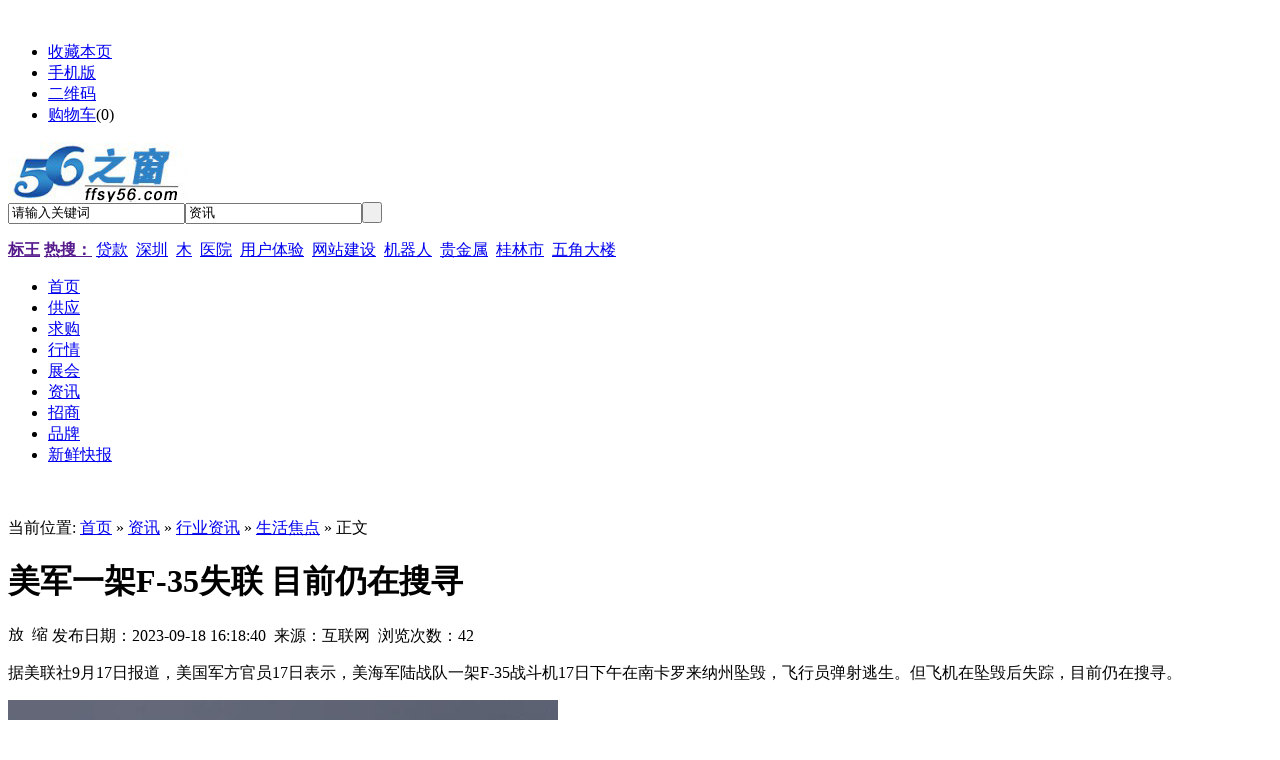

--- FILE ---
content_type: text/html;charset=UTF-8
request_url: http://hot1.ffsy56.com/newsdetail1772772.html
body_size: 7037
content:
﻿<!DOCTYPE html PUBLIC "-//W3C//DTD XHTML 1.0 Transitional//EN" "http://www.w3.org/TR/xhtml1/DTD/xhtml1-transitional.dtd">
<html xmlns="http://www.w3.org/1999/xhtml">
<head>
<meta name="bytedance-verification-code" content="lAhj9DV92s7Bbbu0HCsH" />
<meta http-equiv="Content-Type" content="text/html;charset=UTF-8"/>
<meta name="baidu-site-verification" content="codeva-vaH8vdnkM5" />
<title>美军一架F-35失联 目前仍在搜寻《56之窗网》</title>
<meta name="keywords" content="美军一架F-35失联 目前仍在搜寻"/>
<meta name="description" content="美军一架F-35失联 目前仍在搜寻，据美联社9月17日报道，美国军方官员17日表示，美海军陆战队一架F-35战斗机17日下午在南卡罗来纳州坠毁，飞行员弹射逃生。但飞机在坠毁后失..."/>
<meta http-equiv="mobile-agent" content="format=html5;url=http://8g.ffsy56.com/21-0-1772772-1.html">
<meta name="generator" content="56之窗网 - www.ffsy56.com"/>
<link rel="shortcut icon" type="image/x-icon" href="http://www.shop.ffsy56.com/favicon.ico"/>
<link rel="bookmark" type="image/x-icon" href="http://www.shop.ffsy56.com/favicon.ico"/>
<link rel="archives" title="56之窗网" href="http://www.shop.ffsy56.com/archiver/"/>
<link rel="stylesheet" type="text/css" href="http://www.shop.ffsy56.com/skin/default/style.css"/>
<link rel="stylesheet" type="text/css" href="http://www.shop.ffsy56.com/skin/default/article.css"/><!--[if lte IE 6]>
<link rel="stylesheet" type="text/css" href="http://www.shop.ffsy56.com/skin/default/ie6.css"/>
<![endif]-->
<script type="text/javascript">window.onerror=function(){return true;}</script><script type="text/javascript" src="http://www.shop.ffsy56.com/lang/zh-cn/lang.js"></script>
<script type="text/javascript" src="http://www.shop.ffsy56.com/file/script/config.js"></script>
<script type="text/javascript" src="http://www.shop.ffsy56.com/file/script/jquery.js"></script>
<script type="text/javascript" src="http://www.shop.ffsy56.com/file/script/common.js"></script>
<script type="text/javascript" src="http://www.shop.ffsy56.com/file/script/page.js"></script>
<script type="text/javascript" src="http://www.shop.ffsy56.com/file/script/jquery.lazyload.js"></script><script type="text/javascript">
GoMobile('http://8g.ffsy56.com/21-0-1772772-1.html');
var searchid = 21;
</script>
<script type="application/ld+json"> {
       "@context": "https://zhanzhang.baidu.com/contexts/cambrian.jsonld",
       "@id": "http://hot1.ffsy56.com/newsdetail1772772.html",
       "title":"美军一架F-35失联 目前仍在搜寻《56之窗网》",
       "images": [""],
 
       "description": "据美联社9月17日报道，美国军方官员17日表示，美海军陆战队一架F-35战斗机17日下午在南卡罗来纳州坠毁，飞行员弹射逃生。但飞机在坠毁后失...",
       "pubDate": "2023-09-18T16:19:01",
       "isOriginal": "0"
}</script>
<script>
(function(){
var el = document.createElement("script");
el.src = "https://lf1-cdn-tos.bytegoofy.com/goofy/ttzz/push.js?60a60b838245857fc57e10a20125afd04da8b971fa96d8dca13cb8abd80ea3d330632485602430134f60bc55ca391050b680e2741bf7233a8f1da9902314a3fa";
el.id = "ttzz";
var s = document.getElementsByTagName("script")[0];
s.parentNode.insertBefore(el, s);
})(window)
</script>
</head>
<body>
<script>
(function(){
    var bp = document.createElement('script');
    var curProtocol = window.location.protocol.split(':')[0];
    if (curProtocol === 'https') {
        bp.src = 'https://zz.bdstatic.com/linksubmit/push.js';
    }
    else {
        bp.src = 'http://push.zhanzhang.baidu.com/push.js';
    }
    var s = document.getElementsByTagName("script")[0];
    s.parentNode.insertBefore(bp, s);
})();
</script>
<div class="head" id="head">
<div class="head_m">
<div class="f_r" id="destoon_member"></div>
<div class="head_l">
<ul>
<li class="h_fav"><script type="text/javascript">addFav('收藏本页');</script></li>
<li class="h_mobile"><a href="http://8g.ffsy56.com/mobile.php">手机版</a> </li><li class="h_qrcode"><a href="javascript:Dqrcode();">二维码</a> </li><li class="h_cart"><a href="http://www.shop.ffsy56.com/mall/cart.php" rel="nofollow">购物车</a>(<span class="head_t" id="destoon_cart">0</span>)</li></ul>
</div>
</div>
</div>
<div id="destoon_qrcode" style="display:none;"></div><div class="m head_s" id="destoon_space"></div>
<div class="m"><div id="search_tips" style="display:none;"></div></div>
<div class="m">
<div id="search_module" style="display:none;" onmouseout="Dh('search_module');" onmouseover="Ds('search_module');">
<a href="javascript:void(0);" onclick="setModule('5','供应')">供应</a><a href="javascript:void(0);" onclick="setModule('6','求购')">求购</a><a href="javascript:void(0);" onclick="setModule('7','行情')">行情</a><a href="javascript:void(0);" onclick="setModule('8','展会')">展会</a><a href="javascript:void(0);" onclick="setModule('21','资讯')">资讯</a><a href="javascript:void(0);" onclick="setModule('22','招商')">招商</a><a href="javascript:void(0);" onclick="setModule('13','品牌')">品牌</a><a href="javascript:void(0);" onclick="setModule('25','新鲜快报')">新鲜快报</a></div>
</div>
<div class="m">
<div class="logo f_l"><a href="http://www.shop.ffsy56.com/"><img src="http://www.shop.ffsy56.com/file/upload/202410/05/210417281.jpg" alt="56之窗网"/></a></div>
<form id="destoon_search" action="http://hot1.ffsy56.com/search.php" onsubmit="return Dsearch(1);">
<input type="hidden" name="moduleid" value="21" id="destoon_moduleid"/>
<input type="hidden" name="spread" value="0" id="destoon_spread"/>
<div class="head_search" onmouseover="this.className='head_search_on';" onmouseout="this.className='head_search';">
<div>
<input name="kw" id="destoon_kw" type="text" class="search_i" value="请输入关键词" onfocus="if(this.value=='请输入关键词') this.value='';" onkeyup="STip(this.value);" autocomplete="off" x-webkit-speech speech/><input type="text" id="destoon_select" class="search_m" value="资讯" readonly onfocus="this.blur();" onclick="$('#search_module').fadeIn('fast');"/><input type="submit" value=" " class="search_s"/>
</div>
</div>
</form>
<div class="head_search_kw f_l"><a href="" onclick="Dsearch_top();return false;"><strong>标王</strong></a> 
<a href="" onclick="Dsearch_adv();return false;"><strong>热搜：</strong></a>
<span id="destoon_word"><a href="http://hot1.ffsy56.com/search.php?kw=%E8%B4%B7%E6%AC%BE" class="b" rel="nofollow">贷款</a>&nbsp; <a href="http://hot1.ffsy56.com/search.php?kw=%E6%B7%B1%E5%9C%B3" class="b" rel="nofollow">深圳</a>&nbsp; <a href="http://hot1.ffsy56.com/search.php?kw=%E6%9C%A8" class="b" rel="nofollow">木</a>&nbsp; <a href="http://hot1.ffsy56.com/search.php?kw=%E5%8C%BB%E9%99%A2" class="b" rel="nofollow">医院</a>&nbsp; <a href="http://hot1.ffsy56.com/search.php?kw=%E7%94%A8%E6%88%B7%E4%BD%93%E9%AA%8C" class="b" rel="nofollow">用户体验</a>&nbsp; <a href="http://hot1.ffsy56.com/search.php?kw=%E7%BD%91%E7%AB%99%E5%BB%BA%E8%AE%BE" class="b" rel="nofollow">网站建设</a>&nbsp; <a href="http://hot1.ffsy56.com/search.php?kw=%E6%9C%BA%E5%99%A8%E4%BA%BA" class="b" rel="nofollow">机器人</a>&nbsp; <a href="http://hot1.ffsy56.com/search.php?kw=%E8%B4%B5%E9%87%91%E5%B1%9E" class="b" rel="nofollow">贵金属</a>&nbsp; <a href="http://hot1.ffsy56.com/search.php?kw=%E6%A1%82%E6%9E%97%E5%B8%82" class="b" rel="nofollow">桂林市</a>&nbsp; <a href="http://hot1.ffsy56.com/search.php?kw=%E4%BA%94%E8%A7%92%E5%A4%A7%E6%A5%BC" class="b" rel="nofollow">五角大楼</a>&nbsp; </span></div>
</div>
<div class="m">
<div class="menu">
<ul><li><a href="http://www.shop.ffsy56.com/"><span>首页</span></a></li><li><a href="http://www.shop.ffsy56.com/sell/"><span>供应</span></a></li><li><a href="http://www.shop.ffsy56.com/buy/"><span>求购</span></a></li><li><a href="http://hangqing.ffsy56.com/"><span>行情</span></a></li><li><a href="http://www.shop.ffsy56.com/exhibit/"><span>展会</span></a></li><li class="menuon"><a href="http://hot1.ffsy56.com/"><span>资讯</span></a></li><li><a href="http://zhaoshang.ffsy56.com/"><span>招商</span></a></li><li><a href="http://www.shop.ffsy56.com/brand/"><span>品牌</span></a></li><li><a href="http://toutiao.wlchinahf.com/"><span>新鲜快报</span></a></li></ul>
</div>
</div>
<div class="m b10"> </div><script type="text/javascript">var module_id= 21,item_id=1772772,content_id='content',img_max_width=550;</script>
<div class="m">
<div class="b10"> </div>
<div class="m_l f_l">
<div class="left_box">
<div class="pos">当前位置: <a href="http://www.shop.ffsy56.com/">首页</a> » <a href="http://hot1.ffsy56.com/">资讯</a> » <a href="http://hot1.ffsy56.com/list/3930/">行业资讯</a> » <a href="http://hot1.ffsy56.com/list/3943/">生活焦点</a> » 正文</div>
<h1 class="title" id="title">美军一架F-35失联 目前仍在搜寻</h1>
<div class="info"><span class="f_r"><img src="http://www.shop.ffsy56.com/skin/default/image/zoomin.gif" width="16" height="16" alt="放大字体" class="c_p" onclick="fontZoom('+', 'article');"/>  <img src="http://www.shop.ffsy56.com/skin/default/image/zoomout.gif" width="16" height="16"  alt="缩小字体" class="c_p" onclick="fontZoom('-', 'article');"/></span>
发布日期：2023-09-18 16:18:40  来源：互联网  浏览次数：<span id="hits">42</span>  
</div>

<div id="content">
<div class="content" id="article"><p>据美联社9月17日报道，美国军方官员17日表示，美海军陆战队一架F-35战斗机17日下午在南卡罗来纳州坠毁，飞行员弹射逃生。但飞机在坠毁后失踪，目前仍在搜寻。</p>
<p><img alt="美军一架F-35失联 目前仍在搜寻" src="http://www.shop.ffsy56.com/skin/default/image/lazy.gif" class="lazy" original="http://www.huarenjian.com/uploadfile/2023/0918/20230918111330461.jpg" style="width: 623px; height: 368px;" /></p>
<p>报道称，一名美军官员说，当天下午2点左右，这架F-35战斗机在北查尔斯顿附近坠毁，飞行员弹射后安全降落，已被送往医院，目前状态稳定。</p>
<p>他还表示，根据坠毁前的飞行轨迹，搜寻行动集中在北查尔斯顿附近的两个湖周边地区。南卡罗来纳当地执法部门的直升机也参加了搜寻行动。</p>
<p>这架飞机和飞行员都隶属于位于博福特的海军陆战队501攻击训练中队。</p>
<p>据悉，当局称，美军官员仍在调查飞行员弹射的原因。</p></div>
</div>
<div class="b10 c_b"> </div>

<div class="keytags">
<strong>关键词：</strong>
<a href="http://hot1.ffsy56.com/search.php?kw=%E7%BE%8E%E5%86%9B%2CF-35%2C%E5%A4%B1%E8%81%94" target="_blank" rel="nofollow">美军,F-35,失联</a>
</div>
<br/>
　　<strong bdsfid="167">以上就是【美军一架F-35失联 目前仍在搜寻】全部内容，更多资讯请关注56之窗网。</strong>
<div class="b10"> </div>
<div style="width:600px; margin:0 auto;"><script type="text/javascript" src="http://www.ffsy56.com/file/script/bdfx.js"></script></div><br/>
<center>本文地址:<a href="http://hot1.ffsy56.com/newsdetail1772772.html" target="_blank">http://hot1.ffsy56.com/newsdetail1772772.html</a>  </center><br/>
<br/>

<div style=" width:646px; padding:10px; border:solid #e1e1e1 1px; background:#f1f1f1; font-size:12px;">版权与免责声明：以上所展示的信息由网友自行发布，内容的真实性、准确性和合法性由发布者负责。56之窗网对此不承担任何直接责任及连带责任，56之窗网仅提供信息存储空间服务。任何单位或个人如对以上内容有权利主张（包括但不限于侵犯著作权、商业信誉等），请与我们联系并出示相关证据，我们将按国家相关法规即时移除。</div>

</div>
</div>
<div class="m_n f_l"> </div>
<div class="m_r f_l">
<div class="box_head"><div><strong>推荐图文</strong></div></div>
<div class="box_body thumb"><table width="100%">
<tr align="center"><td width="50%" valign="top"><a href="http://hot1.ffsy56.com/newsdetail1983579.html"><img src="http://www.shop.ffsy56.com/file/upload/202601/23/114131481.jpg" width="120" height="90" alt="演员表为啥越来越让人看不懂 为什么会出现这样现象？"/></a>
<ul><li><a href="http://hot1.ffsy56.com/newsdetail1983579.html" title="演员表为啥越来越让人看不懂 为什么会出现这样现象？">演员表为啥越来越让人</a></li></ul></td>
<td width="50%" valign="top"><a href="http://hot1.ffsy56.com/newsdetail1982437.html"><img src="http://www.shop.ffsy56.com/file/upload/202601/22/184445381.jpg" width="120" height="90" alt="张艺谋电影《惊蛰无声》定档春节 大家准备去看吗？"/></a>
<ul><li><a href="http://hot1.ffsy56.com/newsdetail1982437.html" title="张艺谋电影《惊蛰无声》定档春节 大家准备去看吗？">张艺谋电影《惊蛰无声</a></li></ul></td>
</tr><tr align="center"><td width="50%" valign="top"><a href="http://hot1.ffsy56.com/newsdetail1982435.html"><img src="http://www.shop.ffsy56.com/file/upload/202601/22/165733271.jpg" width="120" height="90" alt="突破8100亿元 这场双向奔赴很燃 中国经济总量的坚实跨越"/></a>
<ul><li><a href="http://hot1.ffsy56.com/newsdetail1982435.html" title="突破8100亿元 这场双向奔赴很燃 中国经济总量的坚实跨越">突破8100亿元 这场双</a></li></ul></td>
<td width="50%" valign="top"><a href="http://hot1.ffsy56.com/newsdetail1979251.html"><img src="http://www.shop.ffsy56.com/file/upload/202601/19/142742641.jpg" width="120" height="90" alt="《重返狼群》10年后再度爆火 为什么会再度火爆？"/></a>
<ul><li><a href="http://hot1.ffsy56.com/newsdetail1979251.html" title="《重返狼群》10年后再度爆火 为什么会再度火爆？">《重返狼群》10年后再</a></li></ul></td>
</tr><tr align="center"><td width="50%" valign="top"><a href="http://hot1.ffsy56.com/newsdetail1976843.html"><img src="http://www.shop.ffsy56.com/file/upload/202601/17/021528761.jpg" width="120" height="90" alt="《轧戏》热播带动文旅热 背后真相让人惊愕！"/></a>
<ul><li><a href="http://hot1.ffsy56.com/newsdetail1976843.html" title="《轧戏》热播带动文旅热 背后真相让人惊愕！">《轧戏》热播带动文旅</a></li></ul></td>
<td width="50%" valign="top"><a href="http://hot1.ffsy56.com/newsdetail1976341.html"><img src="http://www.shop.ffsy56.com/file/upload/202601/16/175755441.jpg" width="120" height="90" alt="今年首场寒潮即将上线 冻雨是怎么形成？"/></a>
<ul><li><a href="http://hot1.ffsy56.com/newsdetail1976341.html" title="今年首场寒潮即将上线 冻雨是怎么形成？">今年首场寒潮即将上线</a></li></ul></td>
</tr><tr align="center"><td width="50%" valign="top"><a href="http://hot1.ffsy56.com/newsdetail1976340.html"><img src="http://www.shop.ffsy56.com/file/upload/202601/16/130701511.jpg" width="120" height="90" alt="李湘多平台账号被禁止关注 为什么被禁止关注？"/></a>
<ul><li><a href="http://hot1.ffsy56.com/newsdetail1976340.html" title="李湘多平台账号被禁止关注 为什么被禁止关注？">李湘多平台账号被禁止</a></li></ul></td>
<td width="50%" valign="top"><a href="http://hot1.ffsy56.com/newsdetail1968928.html"><img src="http://www.shop.ffsy56.com/file/upload/202601/10/125545761.jpg" width="120" height="90" alt="《流浪地球3》刘德华杀青 具体郭帆在蛋糕上写什么内容？"/></a>
<ul><li><a href="http://hot1.ffsy56.com/newsdetail1968928.html" title="《流浪地球3》刘德华杀青 具体郭帆在蛋糕上写什么内容？">《流浪地球3》刘德华</a></li></ul></td>
</tr></table>
</div>
<div class="b10"> </div>
<div class="box_head"><div><strong>最新新闻</strong></div></div>
<div class="box_body li_dot"><table width="100%">
<tr><td><div><a href="http://hot1.ffsy56.com/newsdetail1986653.html" title="微乐小程序黑科技免费！微乐自建房脚本免费下载入口，微乐浙江麻将开挂辅助透视app，曝光教程（有挂技巧）">&raquo;微乐小程序黑科技免费！微乐自建房脚本免费下载入口，微乐浙江麻将开挂辅助透视app，曝光教程（有挂技巧）</a></div></td>
</tr><tr><td><div><a href="http://hot1.ffsy56.com/newsdetail1986652.html" title="黑科技辅助挂！微乐小程序免费黑科技下载，微乐自建房脚本免费入口，总结教程（有挂透明挂）">&raquo;黑科技辅助挂！微乐小程序免费黑科技下载，微乐自建房脚本免费入口，总结教程（有挂透明挂）</a></div></td>
</tr><tr><td><div><a href="http://hot1.ffsy56.com/newsdetail1986651.html" title="黑科技辅助挂！微乐小程序免费黑科技，微信小程序微乐破解器，辅助教程（竟然有挂）">&raquo;黑科技辅助挂！微乐小程序免费黑科技，微信小程序微乐破解器，辅助教程（竟然有挂）</a></div></td>
</tr><tr><td><div><a href="http://hot1.ffsy56.com/newsdetail1986650.html" title="微乐小程序免费黑科技下载！微乐小程序免费黑科技5个玩家常用方法，微乐吉林麻将开挂辅助透视器，力荐教程（果真有挂）">&raquo;微乐小程序免费黑科技下载！微乐小程序免费黑科技5个玩家常用方法，微乐吉林麻将开挂辅助透视器，力荐教程（果真有挂）</a></div></td>
</tr><tr><td><div><a href="http://hot1.ffsy56.com/newsdetail1986649.html" title="微乐小程序免费黑科技下载！微乐自建房辅助可信吗，微乐秦皇岛麻将开挂辅助透视插件，2025新版教程（有挂规律）">&raquo;微乐小程序免费黑科技下载！微乐自建房辅助可信吗，微乐秦皇岛麻将开挂辅助透视插件，2025新版教程（有挂规律）</a></div></td>
</tr><tr><td><div><a href="http://hot1.ffsy56.com/newsdetail1986648.html" title="黑科技辅助挂！微乐小程序免费黑科技，如何下载微乐自建房透视小程序，wepoke教程（有挂教学）">&raquo;黑科技辅助挂！微乐小程序免费黑科技，如何下载微乐自建房透视小程序，wepoke教程（有挂教学）</a></div></td>
</tr><tr><td><div><a href="http://hot1.ffsy56.com/newsdetail1986647.html" title="微乐小程序免费黑科技下载！微乐自建房道具有用吗，微乐福州麻将开挂辅助透视下载，力荐教程（有挂辅助）">&raquo;微乐小程序免费黑科技下载！微乐自建房道具有用吗，微乐福州麻将开挂辅助透视下载，力荐教程（有挂辅助）</a></div></td>
</tr><tr><td><div><a href="http://hot1.ffsy56.com/newsdetail1986646.html" title="黑科技辅助挂！微乐小程序免费黑科技下载，微乐自建房免费脚本哪个最好用，线上教程（真是有挂）">&raquo;黑科技辅助挂！微乐小程序免费黑科技下载，微乐自建房免费脚本哪个最好用，线上教程（真是有挂）</a></div></td>
</tr></table></div>
<div class="b10"> </div>
<div class="box_head"><div><strong>点击排行</strong></div></div>
<div class="box_body">
<div class="rank_list"><ul>
<li><a href="http://hot1.ffsy56.com/newsdetail1968585.html" title="台湾网红“馆长”被起诉 涉恐吓公众罪【今日】">台湾网红“馆长”被起诉 涉恐吓公众罪【今日】</a></li>
<li><a href="http://hot1.ffsy56.com/newsdetail1960328.html" title="父母回应元旦宝宝卡0点00分出生 最惊喜的元旦礼物【今日】">父母回应元旦宝宝卡0点00分出生 最惊喜的元旦礼物【今日】</a></li>
<li><a href="http://hot1.ffsy56.com/newsdetail1963679.html" title="新年首个工作日 中纪委连打4“虎” 反腐力度不减【今日】">新年首个工作日 中纪委连打4“虎” 反腐力度不减【今日】</a></li>
<li><a href="http://hot1.ffsy56.com/newsdetail1961441.html" title="南方游客跨年夜给醉酒大哥点热饮 暖心举动获赞【今日】">南方游客跨年夜给醉酒大哥点热饮 暖心举动获赞【今日】</a></li>
<li><a href="http://hot1.ffsy56.com/newsdetail1983579.html" title="演员表为啥越来越让人看不懂 为什么会出现这样现象？">演员表为啥越来越让人看不懂 为什么会出现这样现象？</a></li>
<li><a href="http://hot1.ffsy56.com/newsdetail1978182.html" title="内蒙古党委书记赶赴包钢爆炸现场 指导救援工作【今日】">内蒙古党委书记赶赴包钢爆炸现场 指导救援工作【今日】</a></li>
<li><a href="http://hot1.ffsy56.com/newsdetail1956590.html" title="实测必看!！熊猫免费脚本辅助工具，微乐家乡麻辣自建房辅助app（黑科技开挂透视安装教程）">实测必看!！熊猫免费脚本辅助工具，微乐家乡麻辣自建房辅助app（黑科技开挂透视安装教程）</a></li>
<li><a href="http://hot1.ffsy56.com/newsdetail1964537.html" title="总数找到高俊熙承认眼部整形！直言无需隐藏 不认为是坏事">总数找到高俊熙承认眼部整形！直言无需隐藏 不认为是坏事</a></li>
<li><a href="http://hot1.ffsy56.com/newsdetail1975331.html" title="“装死羊”身价已飙升至30万 成家乡特产代言人【今日】">“装死羊”身价已飙升至30万 成家乡特产代言人【今日】</a></li>
<li><a href="http://hot1.ffsy56.com/newsdetail1971395.html" title="第8分钟理解！微信小程序十三张脚本，pokermaster辅助器（透视）揭秘攻略（竟然有挂）">第8分钟理解！微信小程序十三张脚本，pokermaster辅助器（透视）揭秘攻略（竟然有挂）</a></li>
</ul>
</div>
</div>
</div>
</div>
<script type="text/javascript" src="http://www.shop.ffsy56.com/file/script/content.js"></script>﻿<div class="mm">
<div class="footnews">
<div id="copyright">Copyright(c)56之窗网  版权所有&nbsp;&nbsp;<a style="color:#ffffff" href="http://hot1.ffsy56.com/sitemaps.xml" rel="nofollow" bdsfid="261">SiteMap</a>&nbsp;&nbsp;<a style="color:#ffffff" href="http://hot1.ffsy56.com/sitemaps.php" rel="nofollow" bdsfid="262">新信息</a></div>
<div class="px11">新闻投稿、广告联系客服QQ：</div>
<div id="copyright"><a href="http://beian.miit.gov.cn" target="_blank" rel="nofollow">粤ICP备12009902号</a><script type="text/javascript">document.write(unescape("%3Cspan id='cnzz_stat_icon_1278854722'%3E%3C/span%3E%3Cscript src='https://s9.cnzz.com/z_stat.php%3Fid%3D1278854722%26show%3Dpic' type='text/javascript'%3E%3C/script%3E"));</script></div>

</div>
</div>
<div class="back2top"><a href="javascript:void(0);" title="返回顶部"> </a></div>
<script type="text/javascript">
$(function(){$("img").lazyload();});</script>
</body>
</html>